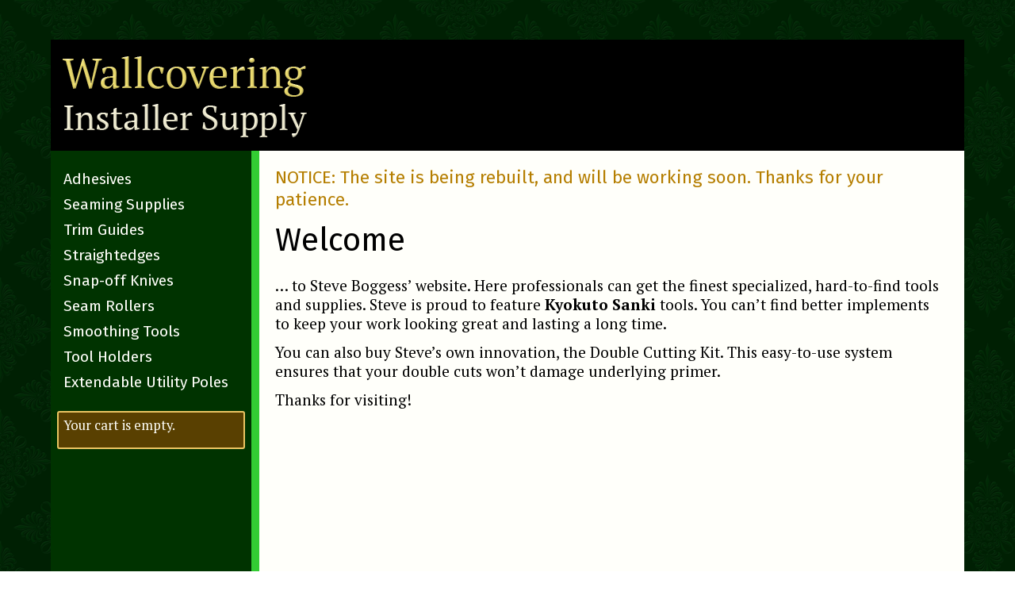

--- FILE ---
content_type: text/html; charset=UTF-8
request_url: https://boggesspaperhangingtools.com/
body_size: 1798
content:
<!DOCTYPE html>
<html xmlns="http://www.w3.org/1999/xhtml" xml:lang="en-US" lang="en-US">
<head>
    <meta charset="UTF-8" />
    <title>Welcome – Boggess Paperhanging Tools</title>
    <base href="https://boggesspaperhangingtools.com/" />

    <meta name="description" content="Professional quality wallcovering installer tools from Kyokuto-Sanki, plus Steve Boggess’
        exclusive polycarbonate cutting tape. Steve sells adhesives, seam rollers, knives and blades, cutting guides, brushes and
        other smoothing tools, and specialty tapes to paperhanging pros."/>
    <meta name="keywords" content="Kyokuto Sanki 極東産機 Steve Boggess wallcovering wall covering installer installation paperhanging
        paper hanging professional tools "/>

    <!--
    $protocol is “https”.
    $domainName is “boggesspaperhangingtools.com”.
    $serverHomePath is “/home/boggess”.
    $siteBasePath is “/home/boggess/public_html”.
    $siteBaseDir is “boggess”.
    $basePageName is “home”.
    $pageTitle is “Home”.
    $displayTheme is “default”.
    $displayThemePath is “/home/boggess/public_html/themes/default/”.
    $displayThemeURL is “https://boggesspaperhangingtools.com/themes/default/”.
    -->

    <link href="https://boggesspaperhangingtools.com/fonts/fontawesome/css/solid.css" rel="stylesheet">

    <link type="text/css" rel="stylesheet" href="https://boggesspaperhangingtools.com/themes/default/jquery-ui.min.css"/>
    <link type="text/css" rel="stylesheet" href="https://boggesspaperhangingtools.com/themes/default/all.css"/>

    <script src="https://code.jquery.com/jquery-3.6.0.min.js" integrity="sha256-/xUj+3OJU5yExlq6GSYGSHk7tPXikynS7ogEvDej/m4="
        crossorigin="anonymous"></script>
    <script src="https://code.jquery.com/ui/1.12.1/jquery-ui.min.js" integrity="sha256-VazP97ZCwtekAsvgPBSUwPFKdrwD3unUfSGVYrahUqU="
        crossorigin="anonymous"></script>
    <script type="text/javascript" src="https://boggesspaperhangingtools.com/js/all.js"></script>

    <link rel="apple-touch-icon" sizes="180x180" href="https://boggesspaperhangingtools.com/themes/default/favicons/apple-touch-icon.png">
    <link rel="icon" type="image/png" sizes="32x32" href="https://boggesspaperhangingtools.com/themes/default/favicons/favicon-32x32.png">
    <link rel="icon" type="image/png" sizes="16x16" href="https://boggesspaperhangingtools.com/themes/default/favicons/favicon-16x16.png">
    <link rel="manifest" href="https://boggesspaperhangingtools.com/themes/default/favicons/site.webmanifest">
    <link rel="mask-icon" href="https://boggesspaperhangingtools.com/themes/default/favicons/safari-pinned-tab.svg" color="#5bbad5">
    <link rel="shortcut icon" href="https://boggesspaperhangingtools.com/themes/default/favicons/favicon.ico">
    <meta name="msapplication-TileColor" content="#ffc40d">
    <meta name="msapplication-config" content="https://boggesspaperhangingtools.com/themes/default/favicons/browserconfig.xml">
    <meta name="theme-color" content="#002000">

    <!--[if lte IE 7]>
    <style type="text/css">
        .content { margin-right: -1px; }
        ul.nav a { zoom: 1; }</style>
    <![endif]-->
</head>

<body>
<div id="container">

    <div id="header">
        <div id="page-caption">
            <a href="https://boggesspaperhangingtools.com/home.php"><img src="https://boggesspaperhangingtools.com/themes/default/images/site-name-top.png"
                class="float-left" alt="Wallcovering Installer Supply" width="336" height="124" id="site-name-top"/></a>
        </div>
    </div>
    <div id="sidebar">
        <ul id="nav-menu">
            <li><a href="https://boggesspaperhangingtools.com/items-list.php?category=Adhesives">Adhesives</a></li>
            <li><a href="https://boggesspaperhangingtools.com/items-list.php?category=Seaming+supplies">Seaming Supplies</a></li>
            <li><a href="https://boggesspaperhangingtools.com/items-list.php?category=Trim+guides">Trim Guides</a></li>
            <li><a href="https://boggesspaperhangingtools.com/items-list.php?category=Straightedges">Straightedges</a></li>
            <li><a href="https://boggesspaperhangingtools.com/items-list.php?category=Knives">Snap-off Knives</a></li>
            <li><a href="https://boggesspaperhangingtools.com/items-list.php?category=Seam+rollers">Seam Rollers</a></li>
            <li><a href="https://boggesspaperhangingtools.com/items-list.php?category=Smoothing+tools">Smoothing Tools</a></li>
            <li><a href="https://boggesspaperhangingtools.com/items-list.php?category=Tool+holders">Tool Holders</a></li>
            <li><a href="https://boggesspaperhangingtools.com/items-list.php?category=Utility+poles">Extendable Utility Poles</a></li>
        </ul>
        <div id="sidebar-cart">
            <p><i class="fas fa-shopping-cart"></i> Your cart is empty.</p>
        </div>
        <div id="sidebar-filler"></div>
    </div>
    <div id="main-content">

        <h3>NOTICE: The site is being rebuilt, and will be working soon. Thanks for your patience.</h3>

        <p class="message"></p>
        <p class="error-message"></p>

        <h1>Welcome</h1>

        <p>… to Steve Boggess’ website. Here professionals can get the finest specialized, hard-to-find tools and supplies. Steve
            is proud to feature <strong>Kyokuto Sanki</strong> tools. You can’t find better implements to keep your work looking great
            and lasting a long time.</p>
        <p>You can also buy Steve’s own innovation, the Double Cutting Kit. This easy-to-use system ensures that your double cuts won’t
            damage underlying primer.</p>
        <p>Thanks for visiting!</p>

    </div>

    <div id="footer">
        <p>Steve Boggess is a member of WIA, the Wallcovering Installers Association (formerly the National Guild of Professional Paperhangers).</p>
        <p>Can’t find what you need? Contact us directly. Email sales@boggesspaperhangingtools.com or call 804-647-0057.</p>
        <p>Prices, features, and availability subject to change without notice. All prices are in U.S. dollars. We can sell and ship Kyokuto Sanki
            products only to customers in the United States.</p>
        <p>Kyokuto Sanki provides product specifications using the metric system. Our conversions from metric are approximate, and are provided
            for your convenience.</p>
        <p><b>Copyright © 2015–2026 Wallcovering Installer Supply.</b></p>
        <p>Site created by Contrast One Hundred. Fonts provided by Google and Font Awesome.</p>
    </div>
    <div id="hidden">
        <div id="dialog-cart"></div>
        <div id="dialog-shipping"></div>
    </div>
</div>

</body>
</html>


--- FILE ---
content_type: text/css; charset=UTF-8
request_url: https://boggesspaperhangingtools.com/themes/default/all.css
body_size: 1318
content:
@import url(https://fonts.googleapis.com/css?family=Fira+Sans:400,400italic,700,500);
@import url(https://fonts.googleapis.com/css?family=PT+Serif:400,400italic,700);
/* Basic HTML tag styling. */
/* Workaround to avoid jQueryUI dialogs jumping when dragged with page scrolled down past top. */
html, body {
  position: relative; }

body {
  margin: 50px 0 0 0;
  padding: 0;
  font: 120%/1.25 "PT Serif", Georgia, "Times New Roman", serif;
  background-image: url(https://boggesspaperhangingtools.com/themes/default/images/page-background.png);
  background-repeat: repeat;
  color: black; }

ul, ol, dl {
  padding: 0;
  margin: 0; }

h1, h2, h3, h4, h5, h6 {
  font-family: "Fira Sans", Verdana, Arial, Helvetica, sans-serif;
  font-weight: normal;
  margin: 0; }

h1 {
  font-size: 30pt;
  margin-bottom: 20px; }

h3 {
  color: #b57e00; }

p {
  font-weight: normal;
  margin-top: 0;
  margin-bottom: 12px; }

a img {
  border: none; }

a:link, a:visited {
  color: #339933;
  text-decoration: none; }

a:hover, a:active, a:focus {
  color: #33cc33;
  text-decoration: underline solid #eac462; }

/* Page layout divisions: container division. */
#container {
  width: 90%;
  max-width: 1260px;
  min-width: 760px;
  background-color: #fffffa;
  margin: 0 auto; }

/* Header division. */
#header {
  height: 140px;
  background: black; }
  #header h1 {
    margin: 12px 0 0 12px; }

#page-caption {
  background-position: right;
  background-repeat: no-repeat;
  width: 100%;
  float: left; }

#page-caption img {
  margin-top: 10px; }

/* Sidebar division. */
#sidebar {
  float: left;
  width: 22%;
  background: #003300;
  color: #fffffa;
  padding-bottom: 10px;
  border-right: 10px solid #33cc33; }
  #sidebar ul {
    margin: 24px 0 24px 16px;
    list-style-type: none;
    font-family: "Fira Sans", Verdana, Arial, Helvetica, sans-serif; }
    #sidebar ul li {
      margin-bottom: 8px; }
      #sidebar ul li a {
        color: #fffffa; }
      #sidebar ul li a:link {
        color: #fffffa;
        text-decoration: none; }
      #sidebar ul li a:visited {
        color: #fffffa;
        text-decoration: none; }
      #sidebar ul li a:hover, #sidebar ul li a:active, #sidebar ul li a:focus {
        color: #ffff66;
        text-decoration: underline; }
  #sidebar span.new {
    font-style: italic;
    font-size: 80%;
    color: #33cc33; }
  #sidebar #sidebar-cart {
    font-size: 87%;
    border: 2px solid #eac462;
    border-radius: 3px;
    padding: 6px;
    background: #594001;
    margin: 8px; }
    #sidebar #sidebar-cart a.cart-empty {
      color: #ffffcc;
      text-decoration: none; }
    #sidebar #sidebar-cart p.cart-controls {
      font-family: "Fira Sans", Verdana, Arial, Helvetica, sans-serif;
      font-size: 85%;
      margin: 6px 0 0 0;
      width: 250px; }
    #sidebar #sidebar-cart a.cart-empty:active, #sidebar #sidebar-cart a.cart-empty:hover, #sidebar #sidebar-cart a.cart-empty:focus {
      color: #ffff66;
      text-decoration: underline; }
    #sidebar #sidebar-cart a.cart-view {
      color: #ccffcc;
      text-decoration: none; }
    #sidebar #sidebar-cart a.cart-view:active, #sidebar #sidebar-cart a.cart-view:hover, #sidebar #sidebar-cart a.cart-view:focus {
      color: #99ff99;
      text-decoration: underline; }
    #sidebar #sidebar-cart a.cart-checkout {
      color: #ccffff;
      text-decoration: none; }
    #sidebar #sidebar-cart .cart-checkout:active, #sidebar #sidebar-cart a.cart-checkout:hover, #sidebar #sidebar-cart a.cart-checkout:focus {
      color: #66ffff;
      text-decoration: underline; }
  #sidebar #sidebar-filler {
    padding-bottom: 1050px; }

/* Main content division. */
#main-content {
  margin: 20px 0 0 20px;
  width: 73%;
  float: left; }

#photo {
  float: left; }

#secondary {
  clear: both; }

#options {
  clear: both;
  padding: 10px 18px 6px 18px;
  margin: 0 0 10px 0;
  border: 2px solid #999995;
  border-radius: 3px;
  background: #e6e6e1; }

#options p.add-to-cart {
  margin: 8px 0 8px 0; }

#options p.option-rows {
  font-family: "Fira Sans", Verdana, Arial, Helvetica, sans-serif;
  font-size: 12pt;
  color: #333333; }

#options button, div.product-listing button {
  width: 215px;
  margin-bottom: 3px;
  font-size: 10pt;
  text-align: left; }

#main-content p.item-num-price {
  margin-left: 12px; }

a.ship-chg-link {
  font-size: 85%; }

a.ship-chg-link:link {
  text-decoration: none;
  color: #666664; }

a.ship-chg-link:active, a.ship-chg-link:hover, a.ship-chg-link:focus {
  text-decoration: underline;
  color: black; }

/* Footer division. */
#footer {
  font-size: 80%;
  color: #ccccc7;
  padding: 25px 0 0 15px;
  height: 200px;
  background: black;
  position: relative;
  clear: both; }
  #footer a {
    color: #ffdd66; }
  #footer a.testing, #footer a.testing:active a.testing:link {
    text-decoration: none;
    color: #ccccc7; }

/* Hidden division. */
#hidden {
  display: none; }
  #hidden #dialog-cart table {
    width: 100%;
    border: 2px solid #333333;
    border-radius: 3px;
    padding: 6px;
    margin: 4px 0 8px 0; }
    #hidden #dialog-cart table th, #hidden #dialog-cart table td {
      vertical-align: top; }
    #hidden #dialog-cart table th {
      font-weight: normal; }
    #hidden #dialog-cart table td {
      font-weight: bold; }
    #hidden #dialog-cart table th, #hidden #dialog-cart table td.cart-subtotal-caption, #hidden #dialog-cart table td.cart-shipping-caption, #hidden #dialog-cart table td.cart-total-caption {
      text-align: left;
      color: #339933; }
    #hidden #dialog-cart table td.cart-subtotal-caption, #hidden #dialog-cart table td.cart-shipping-caption {
      font-weight: normal; }
    #hidden #dialog-cart table th.right, #hidden #dialog-cart table td.right {
      text-align: right; }
    #hidden #dialog-cart table td.cart-subtotal, #hidden #dialog-cart table td.cart-total {
      border-top: solid 1px #333333; }
  #hidden #dialog-cart p.cart-note {
    font-size: 80%;
    color: #339933; }
  #hidden #dialog-cart input.cart-dialog-qty {
    width: 40px;
    text-align: right; }
  #hidden #dialog-shipping #ship-chg-table {
    margin-left: 10px;
    margin-bottom: 15px; }
  #hidden #dialog-shipping #ship-chg-table tr.fifth td {
    padding-top: 7px; }
  #hidden #dialog-shipping #ship-chg-table th, #hidden #dialog-shipping #ship-chg-table td {
    text-align: right;
    padding: 0 8px; }
  #hidden #dialog-shipping .footnote {
    font: 90% "PT Serif", Georgia, "Times New Roman", serif;
    color: #115511; }

/* General-purpose styles. */
.float-right {
  float: right;
  margin-left: 8px; }

.float-left {
  float: left;
  margin-right: 8px; }

.clear-both {
  clear: both;
  height: 0;
  font-size: 1px;
  line-height: 0; }

.small {
  font-size: 80%; }

/* Text highlighting. */
.highlighted {
  font-size: 18px;
  margin-bottom: 16px; }

/* Content styles. */
img.product-photo-large {
  width: 300px;
  border: 0;
  float: right; }

img.product-photo-medium {
  width: 150px;
  border: 0;
  float: right; }

img.product-badge {
  width: 130px;
  height: 130px;
  float: right;
  margin: 4px 0 8px 12px; }

.ui-dialog {
  z-index: 100;
  font-size: 0.75em; }

/*# sourceMappingURL=all.css.map */


--- FILE ---
content_type: application/javascript; charset=UTF-8
request_url: https://boggesspaperhangingtools.com/js/all.js
body_size: 903
content:
"use strict";


$(document).ready(function() {



});


// $("button[id^='add-item-']").button({
  //   icons: { primary: "ui-icon-cart" },
  // });
  //
  // $("button[id^='add-item-'],a[id^='add-item-']").click(function(event) {
  //   event.preventDefault();
  //   var prodCode = $(this).attr('id').replace(/^add-item-/, '');
  //   var $elMeta = $("meta[name=item-"+prodCode+"]");
  //   var metadata = $elMeta.attr('content').split(/\s*\|\s*/);
  //   $.post("/ajax/cart-add.php", {
  //     add: {
  //       0: {
  //         prodCode:   prodCode,
  //         mfrName:    metadata[0],
  //         prodName:   metadata[1],
  //         option:     metadata[2],
  //         shipPounds: metadata[3],
  //         shipCharge: metadata[4],
  //         priceEach:  metadata[5],
  //         quantity:   1,
  //         discount:   0.0
  //       }
  //     }
  //   },
  //   function(data) {
  //     $("div#sidebar-cart").html(data);
  //     bindCartEvents();
  //   });
  // });
  //
  // /* // TODO: Fix CSS for nav menu! Needs contrasting content font, background, etc.
  // $("div#sidebar ul#nav-menu").menu({ icons: { submenu: 'ui-icon-blank' } });
  // setTimeout(adjustSidebarHeight, 10);
  // */
  //
  // bindCartEvents();
  //
  // $("div#main-content div#tabs").tabs({
  //   heightStyle: 'content',
  //   activate: function() {
  //     adjustSidebarHeight();
  //   }
  // });
  //
  // $("div#dialog-cart").dialog({
  //   autoOpen: false,
  //   modal: true,
  //   width: 800,
  //   buttons: [{
  //     text: "OK",
  //     icons: {
  //       primary: "ui-icon-circle-check"
  //     },
  //     click: function() {
  //       $(this).dialog("close");
  //     }
  //   }]
  // });
  //
  // $("div#dialog-shipping").dialog({
  //   autoOpen: false,
  //   modal: true,
  //   width: 800,
  //   buttons: [{
  //     text: "OK",
  //     icons: {
  //       primary: "ui-icon-circle-check"
  //     },
  //     click: function() {
  //       $(this).dialog("close");
  //     }
  //   }]
  // });
  //
  // $("a[id^=ship-chg-]").click(function(event) {
  //   event.preventDefault();
  //   var prodCode = $(this).attr('id').replace(/^ship-chg-/, '');
  //   var $elMeta = $("meta[name=item-"+prodCode+"]");
  //   var metadata = $elMeta.attr('content').split(/\s*\|\s*/);
  //   $.getJSON("/ajax/shipping-charges.php?item-code="+encodeURIComponent(prodCode)+"&ship-chg="+
  //     (encodeURIComponent(metadata[4])), function(data) {
  //     var $dlg = $("div#dialog-shipping");
  //     $dlg.dialog('option', 'title', data.title);
  //     $dlg.dialog('option', 'width', 320);
  //     $dlg.html(data.table+'\n'+data.footnote);
  //     $dlg.dialog('open');
  //   });
  // });
  //
  // setTimeout(adjustSidebarHeight, 10);


// function prepareSpinners($dlg) {
//   "use strict";
//   $dlg.find(".cart-dialog-qty").spinner({
//     min: 0,
//     max: 100,
//     stop: function (/*event, ui*/) {
//       var $this = $(this);
//       var prodCode = $this.attr('id').replace(/^qty-/, '');
//       var newQty = $this.attr('value');
//       newQty = $this.prop('value');
//       var queryStr = "?prod-code="+encodeURIComponent(prodCode)+"&new-qty="+newQty;
//       $.getJSON("/ajax/cart-set-qty.php"+queryStr, function (data) {
//         // Update cart displays in two or possibly three <div>s.
//         var $dlg = $("div#dialog-cart");
//         $dlg.dialog('option', 'title', data.title);
//         $dlg.html(data.table);
//         prepareSpinners($dlg);
//         var $side = $("div#sidebar-cart");
//         $side.html(data.sidebar);
//         bindCartEvents();
//         var $reviewDiv = $("div#order-review");
//         if ($reviewDiv) {
//           var $tbl = $(data.table);
//           // Remove text inputs from quantity column for main checkout page.
//           $tbl.find("input:text").each(function (/*index*/) {
//             var $this = $(this);
//             $this.replaceWith($this.attr('value'));
//           });
//           $reviewDiv.html($tbl.html());
//         }
//       });
//     },
//   });
// }
//
// function bindCartEvents() {
//   "use strict";
//   $("a.cart-view").click(function(event) {
//     event.preventDefault();
//     $.getJSON("/ajax/cart-view.php", function(data) {
//       var $dlg = $("div#dialog-cart");
//       $dlg.dialog('option', 'title', data.title);
//       $dlg.html(data.table);
//       prepareSpinners($dlg);
//       $dlg.dialog('open');
//     });
//   });
//   $("a.cart-empty").click(function(event) {
//     event.preventDefault();
//     $.post("/ajax/cart-add.php", {
//       empty: 'y'
//     },
//     function(data) {
//       $("div#sidebar-cart").html(data);
//       bindCartEvents();
//       adjustSidebarHeight();
//     });
//   });
//   $("a.cart-checkout").click(function(event) {
//     event.preventDefault();
//     // Remove query params, if present, from current page's URL.
//     window.location = "/checkout.php";
//     // window.location = "/checkout-paypal.php"; */
//   });
// }
